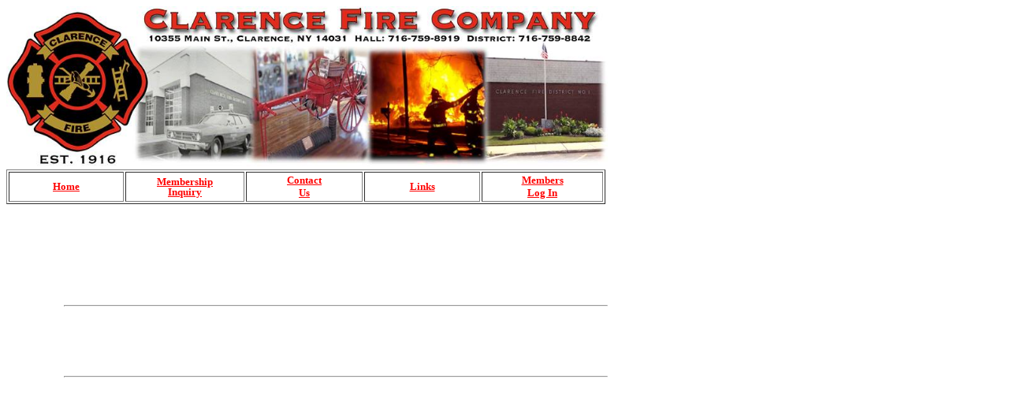

--- FILE ---
content_type: text/html
request_url: http://clarencefire.org/News.htm
body_size: 1284
content:
<!DOCTYPE html PUBLIC "-//W3C//DTD XHTML 1.0 Transitional//EN" "http://www.w3.org/TR/xhtml1/DTD/xhtml1-transitional.dtd">
<html xmlns="http://www.w3.org/1999/xhtml">
<head>
<title>Clarence Volunteer Fire Company:  News</title>
<meta name="generator" content="Namo WebEditor" />
<meta name="description" content="Clarence Volunteer Fire Company:  News" />
<meta name="keywords" content="fire, department, volunteer, Clarence, NY, erie county, rescue, ambulance, Haz-mat, hazardous materials, team, firefighter" />
</head>
<body bgcolor="white" text="black" link="blue" vlink="purple" alink="red">
<p style="line-height: 100%; margin-top: 0; margin-bottom: 0"><img alt="" src="new%20header.jpg" width="763" height="207" border="0" /></p>
<table border="1" width="760">
<tbody>
<tr>
<td width="146" height="34">
<p align="center" style="line-height: 100%; margin-top: 0; margin-bottom: 0"><a href="index.htm"><strong><font face="Copperplate Gothic Light" color="red" size="2">Home</font></strong></a></p></td>
<td width="149" height="34">
<p align="center" style="line-height: 100%; margin-top: 0; margin-bottom: 0"><a href="Membership_form_fillout.htm"><strong><font size="2" face="Copperplate Gothic Light" color="red"><span style="line-height: 100%; margin-top: 0; margin-bottom: 0">Membership</span></font></strong><font size="2" face="Copperplate Gothic Light" color="red"><span style="line-height: 100%; margin-top: 0; margin-bottom: 0"><strong></strong></span></font></a></p>
<p align="center" style="line-height: 100%; margin-top: 0; margin-bottom: 0"><a href="Membership_form_fillout.htm"><font size="2" face="Copperplate Gothic Light" color="red"><span style="line-height: 100%; margin-top: 0; margin-bottom: 0"><strong>Inquiry</strong></span></font></a></p></td>
<td width="147" height="34">
<p align="center" style="line-height: 100%; margin-top: 0; margin-bottom: 0"><a href="contact_us.htm"><strong><font face="Copperplate Gothic Light" color="red" size="2">Contact</font></strong></a></p>
<p align="center" style="line-height: 100%; margin-top: 0; margin-bottom: 0"><a href="contact_us.htm"><strong><font face="Copperplate Gothic Light" color="red" size="2">Us</font></strong></a></p></td>
<td width="146" height="34">
<p align="center" style="line-height: 100%; margin-top: 0; margin-bottom: 0"><a href="links.htm"><strong><font face="Copperplate Gothic Light" color="red" size="2">Links</font></strong></a></p></td>
<td width="152" height="34">
<p align="center" style="line-height: 100%; margin-top: 0; margin-bottom: 0"><strong><a href="members/members_home.htm" target="_blank"><font face="Copperplate Gothic Light" color="red" size="2">Members</font></a></strong></p>
<p align="center" style="line-height: 100%; margin-top: 0; margin-bottom: 0"><strong><a href="members/members_home.htm" target="_blank"><font face="Copperplate Gothic Light" color="red" size="2">Log
            In</font></a></strong></p></td></tr></tbody></table>
<table border="0" cellpadding="0" cellspacing="0" width="763">
<tbody>
<tr valign="top">
<td width="72">
<table border="0" cellpadding="0" cellspacing="0" width="73" height="445">
<tbody>
<tr valign="top">
<td width="73" height="445">
&nbsp;                    </td></tr></tbody></table></td>
<td width="691">
<p align="center" style="line-height: 150%; margin-top: 0; margin-bottom: 0">&nbsp;</p>
<p align="center" style="line-height: 150%; margin-top: 0; margin-bottom: 0">&nbsp;</p>
<p align="center" style="line-height: 150%; margin-top: 0; margin-bottom: 0">&nbsp;</p>
<p align="center" style="line-height: 150%; margin-top: 0; margin-bottom: 0">&nbsp;</p>
<p align="center" style="line-height: 150%; margin-top: 0; margin-bottom: 0">&nbsp;<strong></strong></p>
<hr />
<p align="center" style="line-height: 150%; margin-top: 0; margin-bottom: 0">&nbsp;</p>
<p align="center" style="line-height: 150%; margin-top: 0; margin-bottom: 0">&nbsp;</p>
<p align="center" style="line-height: 150%; margin-top: 0; margin-bottom: 0">&nbsp;</p>
<hr /></td></tr></tbody></table>
<p style="line-height: 100%; margin-top: 0; margin-bottom: 0">&nbsp;</p>
<table border="0" cellpadding="0" cellspacing="0" width="762" height="50" background="blank%20bottom%20title.gif">
<tbody>
<tr>
<td width="762" height="50">
<p align="center"><strong><font face="Georgia" color="white">&nbsp;&nbsp;Copyright </font></strong><span style="font-size: 10.0pt; font-family: Tahoma; font-variant: normal; color: white; text-transform: none; letter-spacing: 0pt; language: en-US; font-weight: bold; font-style: normal; vertical-align: baseline">&copy;</span><strong><font face="Georgia" color="white">&nbsp;2023&nbsp; &nbsp; &nbsp; &nbsp; - &nbsp;&nbsp;&nbsp;&nbsp;&nbsp;&nbsp;&nbsp;Clarence Volunteer Fire Company &nbsp;&nbsp;&nbsp;&nbsp;&nbsp;&nbsp;&nbsp;- &nbsp;&nbsp;&nbsp;&nbsp;&nbsp;&nbsp;&nbsp;All Rights Reserved</font></strong></p></td></tr></tbody></table>
</body>
</html>